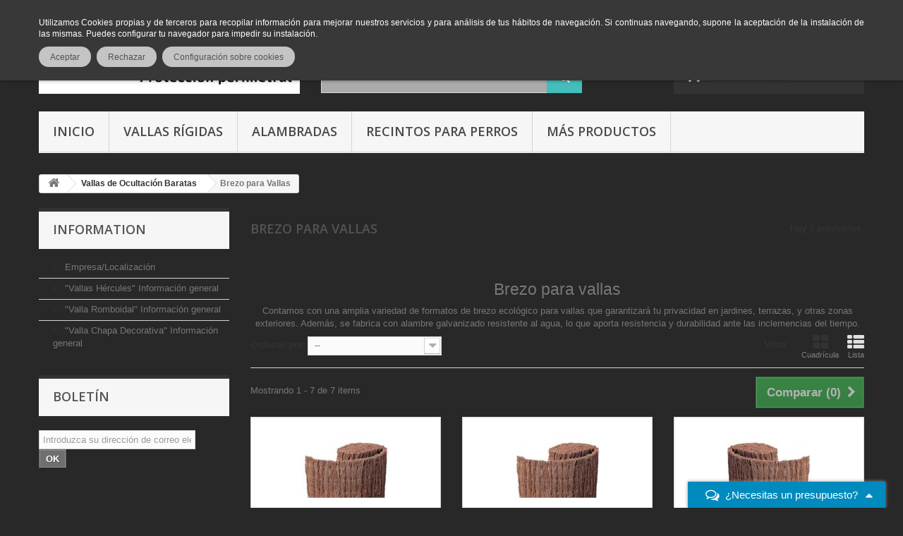

--- FILE ---
content_type: text/html; charset=utf-8
request_url: https://vallas-metalicas.com/929-brezo-para-vallas
body_size: 15911
content:
<!DOCTYPE HTML>
<!--[if lt IE 7]> <html class="no-js lt-ie9 lt-ie8 lt-ie7" lang="es-es"><![endif]-->
<!--[if IE 7]><html class="no-js lt-ie9 lt-ie8 ie7" lang="es-es"><![endif]-->
<!--[if IE 8]><html class="no-js lt-ie9 ie8" lang="es-es"><![endif]-->
<!--[if gt IE 8]> <html class="no-js ie9" lang="es-es"><![endif]-->
<html lang="es-es">
	<head>

		
		<!-- Google Tag Manager -->
		<!--  -->
		<!--  -->
		<!-- End Google Tag Manager -->
		

		
			<!-- Google tag (gtag.js) -->
			
			
		

		




		<meta charset="utf-8" />
		<title>Brezo para Vallas - Vallas metálicas Heracles</title>
					<meta name="description" content="Brezo para vallas, la solución natural y resistente que proporciona privacidad y embellece tu jardín con un toque rústico y elegante." />
							<meta name="keywords" content="valla de brezo" />
				<meta name="generator" content="PrestaShop" />
		<meta name="robots" content="index,follow" />
		<meta name="viewport" content="width=device-width, minimum-scale=0.25, maximum-scale=1.6, initial-scale=1.0" />
		<meta name="apple-mobile-web-app-capable" content="yes" />
		<link rel="icon" type="image/vnd.microsoft.icon" href="/img/favicon.ico?1760074683" />
		<link rel="shortcut icon" type="image/x-icon" href="/img/favicon.ico?1760074683" />
														<link rel="stylesheet" href="https://vallas-metalicas.com/themes/default-bootstrap/cache/v_90_2b738537967a8f254551108847ecc8cc_all.css" type="text/css" media="all" />
											
		<!-- Google Tag Manager 2 -->
		
		<!-- End Google Tag Manager -->

		<!-- Cookie Consent 4 x Google Mode Consent v2 -->
		<!-- 
		
<script async src="https://www.googletagmanager.com/gtag/js?id=G-KVC2459QYC"></script>
		
		<script type="text/plain" data-cookie-consent="tracking">
			window.dataLayer = window.dataLayer || [];

			function gtag(){
				dataLayer.push(arguments);
			}

			gtag('js', new Date());
			gtag('config', 'G-KVC2459QYC'); // Cambiar
		</script>

		<link rel="stylesheet" href="/themes/default-bootstrap/css/cookie-consent.css" />
		
<script type="text/javascript" src="/themes/default-bootstrap/js/cookie-consent.js"></script>
		 -->


		
<link rel="alternate" type="application/rss+xml" title="Brezo para Vallas - Vallas metálicas Heracles" href="https://vallas-metalicas.com/modules/feeder/rss.php?id_category=929&amp;orderby=position&amp;orderway=asc" />

<div class="row chat-window" id="chat_window_2">
    <div class="ochat-panel-default">
        <div class="ochat-panel-heading" style="background-color: #008abd">
            <div class="col-md-10 col-xs-10">
                <p class="ochat-title" style="color: #ffffff"><i class="fa fa-comments-o fa-lg"></i>&nbsp;&nbsp;&iquest;Necesitas un presupuesto?</p>
            </div>
            <div class="col-md-2 col-xs-2">
                <a href="#"><span id="minim_chat_window" class="fa fa-caret-up fa-lg icon-minus icon_minim  panel-collapsed" style="color: #ffffff"></span></a>
            </div>
        </div>
        <div class="offline-form msg_container_base" style="display: none;">
            <form role="form" class="form-group" enctype="text/plain" action="#" method="POST" id="offlineForm" name="offlineForm">
                <br/>
                <div class="ochat-alert ochat-alert-success" role="alert" style="display: none;" id="return-message">
                        Gracias por tu mensaje. &iexcl;Nos pondremos en contacto contigo muy pronto!
                </div>
                <div class="ochat-alert ochat-alert-warning" role="alert" style="display: none;" id="disconnect-message">
                        Lo sentimos, todos los operadores están ocupados.
                </div>
                <div class="row">
                    <div class="col-sm-12 OCHAT_OFFLINE_WELCOME_TEXT">
                        &iexcl;Hola! ind&iacute;canos el tipo de valla que necesitas, la altura, los metros lineales y tu localidad, te enviaremos nuestra mejor oferta. Para otras consultas dinos en que podemos ayudarte.
                    </div>
                </div>
                <br/>
                                    <div class="row">
                        <div class="ochat-form-group clear">
                            <div class="col-sm-12">
                                <input type="text" class="ochat-form-control" id="OCHAT_FORM_NAME" name="OCHAT_FORM_NAME" placeholder="Nombre y Apellido" value="" maxlength="40"/>
                            </div>
                        </div>
                    </div>
                                                    <div class="row">
                        <div class="ochat-form-group ochat-form-email clear">
                            <div class="col-sm-12">
                                <input type="email" class="ochat-form-control" id="OCHAT_FORM_EMAIL" name="OCHAT_FORM_EMAIL" placeholder="Correo electrónico" value="" maxlength="40"/>
                            </div>
                        </div>
                    </div>
                                                    <div class="row">
                        <div class="ochat-form-group clear">
                            <div class="col-sm-12">
                                <input type="text" class="ochat-form-control" id="OCHAT_FORM_PHONE" name="OCHAT_FORM_PHONE" placeholder="Teléfono" maxlength="40"/>
                            </div>
                        </div>
                    </div>
                                                    <div class="row">
                        <div class="ochat-form-group clear">
                            <div class="col-sm-12 ochat-offline-form-message">
                                <textarea type="textarea" rows="3" class="ochat-form-control" id="OCHAT_FORM_MESSAGE" name="OCHAT_FORM_MESSAGE" placeholder="Mensaje"></textarea>
                            </div>
                        </div>
                    </div>
                                
<div class="form-group">
    <div class="checkbox">
        <input type="checkbox" name="psgdpr-consent" id="psgdpr-consent" value="1" required>
        <label for="psgdpr-consent"><p>Acepto los términos y condiciones y la política de privacidad <span style="color:#2c9ffd;"><a href="https://vallas-metalicas.com/content/45-politica-de-privacidad"><span style="color:#2c9ffd;">Lea los términos y condiciones de uso.</span></a></span></p></label>
    </div>
</div>






<div>
  <div class="g-recaptcha" data-sitekey="6LdeOZkaAAAAAJ0XjTCupdbJrqg1JX7xlunH2BoF"></div>
</div>
                <button type="submit" id="send-offline-form" class="ochat-btn ochat-btn-primary ochat-pull-right"><i class="fa fa-send-o"></i> Enviar</button>
            </form>
        </div>
    </div>
</div>
		<link rel="stylesheet" href="//fonts.googleapis.com/css?family=Open+Sans:300,600&amp;subset=latin,latin-ext" type="text/css" media="all" />
		<!--[if IE 8]>
		
<script src="https://oss.maxcdn.com/libs/html5shiv/3.7.0/html5shiv.js"></script>
		
<script src="https://oss.maxcdn.com/libs/respond.js/1.3.0/respond.min.js"></script>
		<![endif]-->

		<meta name="google-site-verification" content="Drvq6qGXZfttf8o72Y92Ccm4V3VDPKydi9b2DjGpfzw" />


	</head>
	<body id="category" class="category category-929 category-brezo-para-vallas show-left-column hide-right-column lang_es">


	
		<!-- Google Tag Manager (noscript) -->
		<!-- <noscript><iframe src="https://www.googletagmanager.com/ns.html?id=GTM-5H54CXX7"
		height="0" width="0" style="display:none;visibility:hidden"></iframe></noscript> -->
		<!-- <noscript><iframe src="https://www.googletagmanager.com/ns.html?id=GTM-MHFNM29"
		height="0" width="0" style="display:none;visibility:hidden"></iframe></noscript> -->
		<!-- End Google Tag Manager (noscript) -->
	

					<div id="page">
			<div class="header-container">
				<header id="header">
																										<div class="nav">
							<div class="container">
								<div class="row">
									<nav><!-- Block user information module NAV  -->
<div class="header_user_info">
			<a class="login" href="https://vallas-metalicas.com/mi-cuenta" rel="nofollow" title="Entrar a tu cuenta de cliente">
			Iniciar sesión
		</a>
	</div>
<!-- /Block usmodule NAV -->
<!-- Block languages module -->
<!-- /Block languages module -->
</nav>
								</div>
							</div>
						</div>
										<div>
						<div class="container">
							<div class="row">
								<div id="header_logo">
									<a href="https://vallas-metalicas.com/" title="Vallas metálicas Heracles">
										<img class="logo img-responsive" src="https://vallas-metalicas.com/img/admin-logo-1695178394.jpg" alt="Vallas metálicas Heracles" width="370" height="81"/>
									</a>
								</div>
								<!-- Block languages module -->
<!-- /Block languages module -->
<!-- Block search module TOP -->
<div id="search_block_top" class="col-sm-4 clearfix">
	<form id="searchbox" method="get" action="//vallas-metalicas.com/buscar" >
		<input type="hidden" name="controller" value="search" />
		<input type="hidden" name="orderby" value="position" />
		<input type="hidden" name="orderway" value="desc" />
		<input class="search_query form-control" type="text" id="search_query_top" name="search_query" placeholder="Buscar" value="" />
		<button type="submit" name="submit_search" class="btn btn-default button-search">
			<span>Buscar</span>
		</button>
	</form>
</div>
<!-- /Block search module TOP --><!-- MODULE Block cart -->
<div class="col-sm-4 clearfix">
	<div class="shopping_cart">
		<a href="https://vallas-metalicas.com/carrito" title="Ver mi carrito de compra" rel="nofollow">
			<b>Carrito</b>
			<span class="ajax_cart_quantity unvisible">0</span>
			<span class="ajax_cart_product_txt unvisible">Producto</span>
			<span class="ajax_cart_product_txt_s unvisible">Productos</span>
			<span class="ajax_cart_total unvisible">
							</span>
			<span class="ajax_cart_no_product">vacío</span>
					</a>
					<div class="cart_block block exclusive">
				<div class="block_content">
					<!-- block list of products -->
					<div class="cart_block_list">
												<p class="cart_block_no_products">
							Ningún producto
						</p>
																		<div class="cart-prices">
							<div class="cart-prices-line first-line">
								<span class="price cart_block_shipping_cost ajax_cart_shipping_cost unvisible">
																			 A determinar																	</span>
								<span class="unvisible">
									Transporte
								</span>
							</div>
																						<div class="cart-prices-line">
									<span class="price cart_block_tax_cost ajax_cart_tax_cost">0,00€</span>
									<span>Impuestos</span>
								</div>
														<div class="cart-prices-line last-line">
								<span class="price cart_block_total ajax_block_cart_total">0,00€</span>
								<span>Total</span>
							</div>
															<p>
																	Estos precios se entienden IVA incluído
																</p>
													</div>
						<p class="cart-buttons">
							<a id="button_order_cart" class="btn btn-default button button-small" href="https://vallas-metalicas.com/carrito" title="Confirmar" rel="nofollow">
								<span>
									Confirmar<i class="icon-chevron-right right"></i>
								</span>
							</a>
						</p>
					</div>
				</div>
			</div><!-- .cart_block -->
			</div>
</div>

	<div id="layer_cart">
		<div class="clearfix">
			<div class="layer_cart_product col-xs-12 col-md-6">
				<span class="cross" title="Cerrar Ventana"></span>
				<span class="title">
					<i class="icon-check"></i>Producto añadido correctamente a su carrito de la compra
				</span>
				<div class="product-image-container layer_cart_img">
				</div>
				<div class="layer_cart_product_info">
					<span id="layer_cart_product_title" class="product-name"></span>
					<span id="layer_cart_product_attributes"></span>
					<div>
						<strong class="dark">Cantidad</strong>
						<span id="layer_cart_product_quantity"></span>
					</div>
					<div>
						<strong class="dark">Total</strong>
						<span id="layer_cart_product_price"></span>
					</div>
				</div>
			</div>
			<div class="layer_cart_cart col-xs-12 col-md-6">
				<span class="title">
					<!-- Plural Case [both cases are needed because page may be updated in Javascript] -->
					<span class="ajax_cart_product_txt_s  unvisible">
						Hay <span class="ajax_cart_quantity">0</span> artículos en su carrito.
					</span>
					<!-- Singular Case [both cases are needed because page may be updated in Javascript] -->
					<span class="ajax_cart_product_txt ">
						Hay 1 artículo en su carrito.
					</span>
				</span>
				<div class="layer_cart_row">
					<strong class="dark">
						Total productos:
																					(tax incl.)
																		</strong>
					<span class="ajax_block_products_total">
											</span>
				</div>

								<div class="layer_cart_row">
					<strong class="dark unvisible">
						Total envío:&nbsp;(tax incl.)					</strong>
					<span class="ajax_cart_shipping_cost unvisible">
													 A determinar											</span>
				</div>
									<div class="layer_cart_row">
						<strong class="dark">Impuestos</strong>
						<span class="price cart_block_tax_cost ajax_cart_tax_cost">0,00€</span>
					</div>
								<div class="layer_cart_row">
					<strong class="dark">
						Total
																					(tax incl.)
																		</strong>
					<span class="ajax_block_cart_total">
											</span>
				</div>
				<div class="button-container">
					<span class="continue btn btn-default button exclusive-medium" title="Seguir comprando.">
						<span>
							<i class="icon-chevron-left left"></i>Seguir comprando.
						</span>
					</span>
					<a class="btn btn-default button button-medium"	href="https://vallas-metalicas.com/carrito" title="Ir a la caja." rel="nofollow">
						<span>
							Ir a la caja.<i class="icon-chevron-right right"></i>
						</span>
					</a>
				</div>
			</div>
		</div>
		<div class="crossseling"></div>
	</div> <!-- #layer_cart -->
	<div class="layer_cart_overlay"></div>

<!-- /MODULE Block cart -->
	<!-- Menu -->
	<div id="block_top_menu" class="sf-contener clearfix col-lg-12">
		<div class="cat-title">Menú</div>
		<ul class="sf-menu clearfix menu-content">
			<li><a href="http://vallas-metalicas.com/" title="Inicio">Inicio</a></li>
<li><a href="https://vallas-metalicas.com/512-vallas-metalicas-rigidas" title="Vallas r&iacute;gidas">Vallas r&iacute;gidas</a></li>
<li><a href="https://vallas-metalicas.com/511-cercados-metalicos" title="Alambradas ">Alambradas </a></li>
<li><a href="https://vallas-metalicas.com/522-vallas-para-perros" title="Recintos para perros">Recintos para perros</a></li>
<li><a href="https://vallas-metalicas.com/content/62-modelos-de-vallas" title="M&aacute;s productos">M&aacute;s productos</a></li>

					</ul>
	</div>
	<!--/ Menu -->
							</div>
						</div>
					</div>
				</header>
			</div>
			<div class="columns-container">
				<div id="columns" class="container">
											
<!-- Breadcrumb -->
<div class="breadcrumb clearfix">
	<a class="home" href="https://vallas-metalicas.com/" title="Volver a Inicio"><i class="icon-home"></i></a>
			<span class="navigation-pipe">&gt;</span>
					<span class="navigation_page"><span itemprop="itemListElement" itemscope itemtype="http://schema.org/ListItem"><a itemprop="item" href="https://vallas-metalicas.com/15-vallas-de-ocultacion-baratas" title="Vallas de Ocultaci&oacute;n Baratas " ><span itemprop="name">Vallas de Ocultaci&oacute;n Baratas </span></a></span><span class="navigation-pipe">></span>Brezo para Vallas</span>			
			</div>
<!-- /Breadcrumb -->

										<div id="slider_row" class="row">
																	</div>
					<div class="row">
												<div id="left_column" class="column col-xs-12 col-sm-3 desktop-left-column">	<!-- Block CMS module -->
			<section id="informations_block_left_1" class="block informations_block_left">
			<p class="title_block">
				<a href="https://vallas-metalicas.com/content/category/1-home">
					Information				</a>
			</p>
			<div class="block_content list-block">
				<ul>
																							<li>
								<a href="https://vallas-metalicas.com/content/26-empresa" title="Empresa/Localización">
									Empresa/Localización
								</a>
							</li>
																								<li>
								<a href="https://vallas-metalicas.com/content/53-como-montar-una-valla-hercules" title="&quot;Vallas Hércules&quot; Información general">
									&quot;Vallas Hércules&quot; Información general
								</a>
							</li>
																								<li>
								<a href="https://vallas-metalicas.com/content/54-montar-una-malla-simple-torsion" title="&quot;Valla Romboidal&quot; Información general">
									&quot;Valla Romboidal&quot; Información general
								</a>
							</li>
																								<li>
								<a href="https://vallas-metalicas.com/content/78-vallas-para-fachadas-perforada" title=" &quot;Valla Chapa Decorativa&quot; Información general">
									 &quot;Valla Chapa Decorativa&quot; Información general
								</a>
							</li>
																				</ul>
			</div>
		</section>
		<!-- /Block CMS module -->
<!-- Block Newsletter module-->
<div id="newsletter_block_left" class="block">
	<h4>Boletín</h4>
	<div class="block_content">
		<form action="//vallas-metalicas.com/" method="post">
			<div class="form-group" >
				<input class="inputNew form-control grey newsletter-input" id="newsletter-input" type="text" name="email" size="18" value="Introduzca su dirección de correo electrónico" />
                <button type="submit" name="submitNewsletter" class="btn btn-default button button-small">
                    <span>OK</span>
                </button>
				<input type="hidden" name="action" value="0" />
			</div>
		</form>
	</div>
    
</div>
<!-- /Block Newsletter module-->
</div>
																		<div id="center_column" class="center_column col-xs-12 col-sm-9">
	

	    			<h1 class="page-heading product-listing"><span class="cat-name">Brezo para Vallas&nbsp;</span><span class="heading-counter">Hay 7 productos.</span>
</h1>

					<div class="custombanners row displayCustomBanners1" data-hook="displayCustomBanners1">
	<div class="banners-in-carousel" style="display:none;">
		<div class="carousel" data-settings="{&quot;p&quot;:0,&quot;n&quot;:1,&quot;n_hover&quot;:1,&quot;a&quot;:1,&quot;s&quot;:250,&quot;m&quot;:1,&quot;i&quot;:5,&quot;i_1200&quot;:4,&quot;i_992&quot;:3,&quot;i_768&quot;:2,&quot;i_480&quot;:1}"></div>
	</div>
	<div class="banners-one-by-one">
		<div class="row">
					<div class="banner-item ">
				<div class="banner-item-content">

				
				
					
					
					
								</div>
			</div>
					<div class="banner-item titulo-dentro ">
				<div class="banner-item-content">

				
				
					
											<div class="custom-html">

															<h3 class="Secundario">
									Brezo para vallas
								</h3>
							
															<p>Contamos con una amplia variedad de formatos de brezo ecológico para vallas que garantizará tu privacidad en jardines, terrazas, y otras zonas exteriores. Además, se fabrica con alambre galvanizado resistente al agua, lo que aporta resistencia y durabilidad ante las inclemencias del tiempo.</p>
							
													</div>
					
					
								</div>
			</div>
				</div>
	</div>
</div>

					<div class="content_sortPagiBar clearfix">
            	<div class="sortPagiBar clearfix">
            		<ul class="display hidden-xs">
	<li class="display-title">Vista:</li>
    <li id="grid"><a rel="nofollow" href="#" title="Cuadr&iacute;cula"><i class="icon-th-large"></i>Cuadr&iacute;cula</a></li>
    <li id="list"><a rel="nofollow" href="#" title="Lista"><i class="icon-th-list"></i>Lista</a></li>
</ul>

<form id="productsSortForm" action="https://vallas-metalicas.com/929-brezo-para-vallas" class="productsSortForm">
	<div class="select selector1">
		<label for="selectProductSort">Ordenar por</label>
		<select id="selectProductSort" class="selectProductSort form-control">
			<option value="position:asc" selected="selected">--</option>
							<option value="price:asc">Precio: m&aacute;s baratos primero</option>
				<option value="price:desc">Precio: m&aacute;s caros primero</option>
						<option value="name:asc">Nombre: de A a Z</option>
			<option value="name:desc">Nombre: de Z a A</option>
							<option value="quantity:desc">En stock</option>
						<option value="reference:asc">Referencia: m&aacute;s bajo primero</option>
			<option value="reference:desc">Referencia: m&aacute;s alto primero</option>
		</select>
	</div>
</form>
<!-- /Sort products -->
			
	
                								<!-- nbr product/page -->
		<!-- /nbr product/page -->

				</div>
                <div class="top-pagination-content clearfix">
                		<form method="post" action="https://vallas-metalicas.com/index.php?controller=products-comparison" class="compare-form">
		<button type="submit" class="btn btn-default button button-medium bt_compare bt_compare" disabled="disabled">
			<span>Comparar (<strong class="total-compare-val">0</strong>)<i class="icon-chevron-right right"></i></span>
		</button>
		<input type="hidden" name="compare_product_count" class="compare_product_count" value="0" />
		<input type="hidden" name="compare_product_list" class="compare_product_list" value="" />
	</form>
			
		
		
		
	
					
	
												<!-- Pagination -->
	<div id="pagination" class="pagination clearfix">
	    			</div>
    <div class="product-count">
    	        	                        	                        	Mostrando 1 - 7 de 7 items
		    </div>
	<!-- /Pagination -->

                </div>
			</div>
				
									
		
	
	<!-- Products list -->
	<ul class="product_list grid row">
			
		
		
								<li class="ajax_block_product col-xs-12 col-sm-6 col-md-4 first-in-line first-item-of-tablet-line first-item-of-mobile-line">
			<div class="product-container" itemscope itemtype="https://schema.org/Product">
				<div class="left-block">
					<div class="product-image-container">
						<a class="product_img_link" href="https://vallas-metalicas.com/vallas-de-ocultacion-baratas/119-brezo-de-ocultacion-ecologico-con-densidad-1-kgm2.html" title="Brezo de ocultación ecológico, con densidad 1 Kg/m2" itemprop="url">
							<img class="replace-2x img-responsive" src="https://vallas-metalicas.com/394-home_default/brezo-de-ocultacion-ecologico-con-densidad-1-kgm2.jpg" alt="Brezo de ocultación ecológico, con densidad 1 Kg/m2" title="Brezo de ocultación ecológico, con densidad 1 Kg/m2"  width="124" height="124" itemprop="image" />
						</a>
																			<div class="content_price" itemprop="offers" itemscope itemtype="https://schema.org/Offer">
																	<span class="price product-price">
									52,62€									</span>
									<meta itemprop="price" content="52.62" />
									<meta itemprop="priceCurrency" content="EUR" />
																												<span class="unvisible">
																								<link itemprop="availability" href="https://schema.org/InStock" />Disponible																					</span>
																		
									
															</div>
																							</div>
										
				</div>
				<div class="right-block">
					<h5 itemprop="name">
												<a class="product-name" href="https://vallas-metalicas.com/vallas-de-ocultacion-baratas/119-brezo-de-ocultacion-ecologico-con-densidad-1-kgm2.html" title="Brezo de ocultación ecológico, con densidad 1 Kg/m2" itemprop="url" >
							Brezo de ocultación ecológico, con...
						</a>
					</h5>
															<p class="product-desc" itemprop="description">
						Con este entramado de ramas naturales conseguimos una ocultación parcial o total, dependiendo el espesor. En este caso es de 0,7-1kg por milímetro cuadrado, por lo que la ocultación o el sombraje para el caso de su colocación en cubiertas es parcial.
Cosido con alambre galvanizado resistente a la oxidación, distancia entre alambres 10 cm.
Esta oferta...
					</p>
										<div class="content_price">
													
							<span class="price product-price">
								52,62€							</span>
														
							
							
											</div>
										<div class="button-container">
																													<a class="button ajax_add_to_cart_button btn btn-default" href="https://vallas-metalicas.com/carro-de-la-compra?add=1&amp;id_product=119&amp;ipa=587&amp;token=855c4434a21d8a43ceadeb4688240095" rel="nofollow" title="A&ntilde;adir al carrito" data-id-product-attribute="587" data-id-product="119" data-minimal_quantity="1">
									<span>A&ntilde;adir al carrito</span>
								</a>
																			<a class="button lnk_view btn btn-default" href="https://vallas-metalicas.com/vallas-de-ocultacion-baratas/119-brezo-de-ocultacion-ecologico-con-densidad-1-kgm2.html" title="Ver">
							<span>M&aacute;s</span>
						</a>
					</div>
											<div class="color-list-container"></div>
										<div class="product-flags">
																														</div>
																		<span class="availability">
																	<span class=" label-success">
										Disponible									</span>
															</span>
															</div>
									<div class="functional-buttons clearfix">
						
													<div class="compare">
								<a class="add_to_compare" href="https://vallas-metalicas.com/vallas-de-ocultacion-baratas/119-brezo-de-ocultacion-ecologico-con-densidad-1-kgm2.html" data-id-product="119">Agregar para comparar</a>
							</div>
											</div>
							</div><!-- .product-container> -->
		</li>
			
		
		
								<li class="ajax_block_product col-xs-12 col-sm-6 col-md-4 last-item-of-tablet-line">
			<div class="product-container" itemscope itemtype="https://schema.org/Product">
				<div class="left-block">
					<div class="product-image-container">
						<a class="product_img_link" href="https://vallas-metalicas.com/vallas-de-ocultacion-baratas/283-brezo-ecologico-plus.html" title="Brezo ecológico 2N." itemprop="url">
							<img class="replace-2x img-responsive" src="https://vallas-metalicas.com/1066-home_default/brezo-ecologico-plus.jpg" alt="Brezo ecológico 2N." title="Brezo ecológico 2N."  width="124" height="124" itemprop="image" />
						</a>
																			<div class="content_price" itemprop="offers" itemscope itemtype="https://schema.org/Offer">
																	<span class="price product-price">
									97,10€									</span>
									<meta itemprop="price" content="97.1" />
									<meta itemprop="priceCurrency" content="EUR" />
																												<span class="unvisible">
																								<link itemprop="availability" href="https://schema.org/InStock" />Disponible																					</span>
																		
									
															</div>
																							</div>
										
				</div>
				<div class="right-block">
					<h5 itemprop="name">
												<a class="product-name" href="https://vallas-metalicas.com/vallas-de-ocultacion-baratas/283-brezo-ecologico-plus.html" title="Brezo ecológico 2N." itemprop="url" >
							Brezo ecológico 2N.
						</a>
					</h5>
															<p class="product-desc" itemprop="description">
						Brezo natural ecológico normal, para ocultación y/o sombraje.
Fabricado con alambre galvanizado resistente al agua.Cosido a 10 cm. de distancia entre alambre.Lo denominamos 2.
El valor "2Plus" hace referencia al grosor/densidad. (1,80-2kg/m2)
					</p>
										<div class="content_price">
													
							<span class="price product-price">
								97,10€							</span>
														
							
							
											</div>
										<div class="button-container">
																													<a class="button ajax_add_to_cart_button btn btn-default" href="https://vallas-metalicas.com/carro-de-la-compra?add=1&amp;id_product=283&amp;ipa=1373&amp;token=855c4434a21d8a43ceadeb4688240095" rel="nofollow" title="A&ntilde;adir al carrito" data-id-product-attribute="1373" data-id-product="283" data-minimal_quantity="1">
									<span>A&ntilde;adir al carrito</span>
								</a>
																			<a class="button lnk_view btn btn-default" href="https://vallas-metalicas.com/vallas-de-ocultacion-baratas/283-brezo-ecologico-plus.html" title="Ver">
							<span>M&aacute;s</span>
						</a>
					</div>
											<div class="color-list-container"></div>
										<div class="product-flags">
																														</div>
																		<span class="availability">
																	<span class=" label-success">
										Disponible									</span>
															</span>
															</div>
									<div class="functional-buttons clearfix">
						
													<div class="compare">
								<a class="add_to_compare" href="https://vallas-metalicas.com/vallas-de-ocultacion-baratas/283-brezo-ecologico-plus.html" data-id-product="283">Agregar para comparar</a>
							</div>
											</div>
							</div><!-- .product-container> -->
		</li>
			
		
		
								<li class="ajax_block_product col-xs-12 col-sm-6 col-md-4 last-in-line first-item-of-tablet-line last-item-of-mobile-line">
			<div class="product-container" itemscope itemtype="https://schema.org/Product">
				<div class="left-block">
					<div class="product-image-container">
						<a class="product_img_link" href="https://vallas-metalicas.com/vallas-de-ocultacion-baratas/285-brezo-ecologico-extra.html" title="Rollos de brezo ecológico 3." itemprop="url">
							<img class="replace-2x img-responsive" src="https://vallas-metalicas.com/4518-home_default/brezo-ecologico-extra.jpg" alt="Rollos de brezo ecológico 3." title="Rollos de brezo ecológico 3."  width="124" height="124" itemprop="image" />
						</a>
																			<div class="content_price" itemprop="offers" itemscope itemtype="https://schema.org/Offer">
																	<span class="price product-price">
									84,49€									</span>
									<meta itemprop="price" content="84.49" />
									<meta itemprop="priceCurrency" content="EUR" />
																												<span class="unvisible">
																								<link itemprop="availability" href="https://schema.org/InStock" />Disponible																					</span>
																		
									
															</div>
																							</div>
										
				</div>
				<div class="right-block">
					<h5 itemprop="name">
												<a class="product-name" href="https://vallas-metalicas.com/vallas-de-ocultacion-baratas/285-brezo-ecologico-extra.html" title="Rollos de brezo ecológico 3." itemprop="url" >
							Rollos de brezo ecológico 3.
						</a>
					</h5>
															<p class="product-desc" itemprop="description">
						Rollos de brezo natural ecológico, utilizado para ocultación y sombraje.
Cosido con alambre galvanizado resistente al oxido, distancia entre alambre 10cm.Denominado 3. 
El valor "3" hace referencia al grosor/densidad.  (2,5-3Kg/m2)
Precio IVA incluido.
					</p>
										<div class="content_price">
													
							<span class="price product-price">
								84,49€							</span>
														
							
							
											</div>
										<div class="button-container">
																													<a class="button ajax_add_to_cart_button btn btn-default" href="https://vallas-metalicas.com/carro-de-la-compra?add=1&amp;id_product=285&amp;ipa=1382&amp;token=855c4434a21d8a43ceadeb4688240095" rel="nofollow" title="A&ntilde;adir al carrito" data-id-product-attribute="1382" data-id-product="285" data-minimal_quantity="1">
									<span>A&ntilde;adir al carrito</span>
								</a>
																			<a class="button lnk_view btn btn-default" href="https://vallas-metalicas.com/vallas-de-ocultacion-baratas/285-brezo-ecologico-extra.html" title="Ver">
							<span>M&aacute;s</span>
						</a>
					</div>
											<div class="color-list-container"></div>
										<div class="product-flags">
																														</div>
																		<span class="availability">
																	<span class=" label-success">
										Disponible									</span>
															</span>
															</div>
									<div class="functional-buttons clearfix">
						
													<div class="compare">
								<a class="add_to_compare" href="https://vallas-metalicas.com/vallas-de-ocultacion-baratas/285-brezo-ecologico-extra.html" data-id-product="285">Agregar para comparar</a>
							</div>
											</div>
							</div><!-- .product-container> -->
		</li>
			
		
		
								<li class="ajax_block_product col-xs-12 col-sm-6 col-md-4 first-in-line last-item-of-tablet-line first-item-of-mobile-line">
			<div class="product-container" itemscope itemtype="https://schema.org/Product">
				<div class="left-block">
					<div class="product-image-container">
						<a class="product_img_link" href="https://vallas-metalicas.com/vallas-de-ocultacion-baratas/649-brezo-ecologico-2.html" title="Brezo ecológico natural Bruc" itemprop="url">
							<img class="replace-2x img-responsive" src="https://vallas-metalicas.com/4517-home_default/brezo-ecologico-2.jpg" alt="Brezo ecológico natural Bruc" title="Brezo ecológico natural Bruc"  width="124" height="124" itemprop="image" />
						</a>
																			<div class="content_price" itemprop="offers" itemscope itemtype="https://schema.org/Offer">
																	<span class="price product-price">
									61,16€									</span>
									<meta itemprop="price" content="61.16" />
									<meta itemprop="priceCurrency" content="EUR" />
																												<span class="unvisible">
																								<link itemprop="availability" href="https://schema.org/InStock" />Disponible																					</span>
																		
									
															</div>
																							</div>
										
				</div>
				<div class="right-block">
					<h5 itemprop="name">
												<a class="product-name" href="https://vallas-metalicas.com/vallas-de-ocultacion-baratas/649-brezo-ecologico-2.html" title="Brezo ecológico natural Bruc" itemprop="url" >
							Brezo ecológico natural Bruc
						</a>
					</h5>
															<p class="product-desc" itemprop="description">
						Brezo natural ecológico normal, para ocultación y/o sombraje.
Fabricado con alambre galvanizado resistente al agua.Cosido a 10 cm. de distancia entre alambre.
1,4 - 1,5 Kg/metro cuadrado
Precio IVA incluido.
					</p>
										<div class="content_price">
													
							<span class="price product-price">
								61,16€							</span>
														
							
							
											</div>
										<div class="button-container">
																													<a class="button ajax_add_to_cart_button btn btn-default" href="https://vallas-metalicas.com/carro-de-la-compra?add=1&amp;id_product=649&amp;ipa=41548&amp;token=855c4434a21d8a43ceadeb4688240095" rel="nofollow" title="A&ntilde;adir al carrito" data-id-product-attribute="41548" data-id-product="649" data-minimal_quantity="1">
									<span>A&ntilde;adir al carrito</span>
								</a>
																			<a class="button lnk_view btn btn-default" href="https://vallas-metalicas.com/vallas-de-ocultacion-baratas/649-brezo-ecologico-2.html" title="Ver">
							<span>M&aacute;s</span>
						</a>
					</div>
											<div class="color-list-container"></div>
										<div class="product-flags">
																														</div>
																		<span class="availability">
																	<span class=" label-success">
										Disponible									</span>
															</span>
															</div>
									<div class="functional-buttons clearfix">
						
													<div class="compare">
								<a class="add_to_compare" href="https://vallas-metalicas.com/vallas-de-ocultacion-baratas/649-brezo-ecologico-2.html" data-id-product="649">Agregar para comparar</a>
							</div>
											</div>
							</div><!-- .product-container> -->
		</li>
			
		
		
								<li class="ajax_block_product col-xs-12 col-sm-6 col-md-4 first-item-of-tablet-line">
			<div class="product-container" itemscope itemtype="https://schema.org/Product">
				<div class="left-block">
					<div class="product-image-container">
						<a class="product_img_link" href="https://vallas-metalicas.com/vallas-de-ocultacion-baratas/833-presilla-plastica-resistente.html" title="Presilla plástica resistente." itemprop="url">
							<img class="replace-2x img-responsive" src="https://vallas-metalicas.com/5008-home_default/presilla-plastica-resistente.jpg" alt="Presilla plástica resistente." title="Presilla plástica resistente."  width="124" height="124" itemprop="image" />
						</a>
																			<div class="content_price" itemprop="offers" itemscope itemtype="https://schema.org/Offer">
																	<span class="price product-price">
									0,12€									</span>
									<meta itemprop="price" content="0.12" />
									<meta itemprop="priceCurrency" content="EUR" />
																												<span class="unvisible">
																								<link itemprop="availability" href="https://schema.org/InStock" />En stock																					</span>
																		
									
															</div>
																							</div>
										
				</div>
				<div class="right-block">
					<h5 itemprop="name">
												<a class="product-name" href="https://vallas-metalicas.com/vallas-de-ocultacion-baratas/833-presilla-plastica-resistente.html" title="Presilla plástica resistente." itemprop="url" >
							Presilla plástica resistente.
						</a>
					</h5>
															<p class="product-desc" itemprop="description">
						Presilla de plástico, para múltiples usos.
En nuestro catálogo las recomendamos para la fijación de vallas o mallas de ocultación.
Precio IVA incluido.
					</p>
										<div class="content_price">
													
							<span class="price product-price">
								0,12€							</span>
														
							
							
											</div>
										<div class="button-container">
																													<a class="button ajax_add_to_cart_button btn btn-default" href="https://vallas-metalicas.com/carro-de-la-compra?add=1&amp;id_product=833&amp;ipa=60560&amp;token=855c4434a21d8a43ceadeb4688240095" rel="nofollow" title="A&ntilde;adir al carrito" data-id-product-attribute="60560" data-id-product="833" data-minimal_quantity="1">
									<span>A&ntilde;adir al carrito</span>
								</a>
																			<a class="button lnk_view btn btn-default" href="https://vallas-metalicas.com/vallas-de-ocultacion-baratas/833-presilla-plastica-resistente.html" title="Ver">
							<span>M&aacute;s</span>
						</a>
					</div>
											<div class="color-list-container"></div>
										<div class="product-flags">
																														</div>
																		<span class="availability">
																	<span class=" label-success">
										En stock									</span>
															</span>
															</div>
									<div class="functional-buttons clearfix">
						
													<div class="compare">
								<a class="add_to_compare" href="https://vallas-metalicas.com/vallas-de-ocultacion-baratas/833-presilla-plastica-resistente.html" data-id-product="833">Agregar para comparar</a>
							</div>
											</div>
							</div><!-- .product-container> -->
		</li>
			
		
		
								<li class="ajax_block_product col-xs-12 col-sm-6 col-md-4 last-in-line last-item-of-tablet-line last-item-of-mobile-line">
			<div class="product-container" itemscope itemtype="https://schema.org/Product">
				<div class="left-block">
					<div class="product-image-container">
						<a class="product_img_link" href="https://vallas-metalicas.com/vallas-de-ocultacion-baratas/2751-brezo-ecologico-plus.html" title="Brezo ecológico Superior 1,20x3" itemprop="url">
							<img class="replace-2x img-responsive" src="https://vallas-metalicas.com/8863-home_default/brezo-ecologico-plus.jpg" alt="Brezo ecológico Superior 1,20x3" title="Brezo ecológico Superior 1,20x3"  width="124" height="124" itemprop="image" />
						</a>
																			<div class="content_price" itemprop="offers" itemscope itemtype="https://schema.org/Offer">
																	<span class="price product-price">
									55,22€									</span>
									<meta itemprop="price" content="55.22" />
									<meta itemprop="priceCurrency" content="EUR" />
																												<span class="unvisible">
																								<link itemprop="availability" href="https://schema.org/InStock" />Disponible																					</span>
																		
									
															</div>
																							</div>
										
				</div>
				<div class="right-block">
					<h5 itemprop="name">
												<a class="product-name" href="https://vallas-metalicas.com/vallas-de-ocultacion-baratas/2751-brezo-ecologico-plus.html" title="Brezo ecológico Superior 1,20x3" itemprop="url" >
							Brezo ecológico Superior 1,20x3
						</a>
					</h5>
															<p class="product-desc" itemprop="description">
						Cerramiento natural 
Tejido con ramas naturales de brezo 
2500 - 2900 g/m2 
Tejidas con alambre galvanizado 
Nivel de ocultación alta 

El tejido se obtiene con ramas naturales de brezo tejidas con hilo de acero galvanizado cada 10 cm. Densidad de 2500 - 2900 g/m2 y ofrece una ocultación alta.
					</p>
										<div class="content_price">
													
							<span class="price product-price">
								55,22€							</span>
														
							
							
											</div>
										<div class="button-container">
																													<a class="button ajax_add_to_cart_button btn btn-default" href="https://vallas-metalicas.com/carro-de-la-compra?add=1&amp;id_product=2751&amp;token=855c4434a21d8a43ceadeb4688240095" rel="nofollow" title="A&ntilde;adir al carrito" data-id-product-attribute="0" data-id-product="2751" data-minimal_quantity="1">
									<span>A&ntilde;adir al carrito</span>
								</a>
																			<a class="button lnk_view btn btn-default" href="https://vallas-metalicas.com/vallas-de-ocultacion-baratas/2751-brezo-ecologico-plus.html" title="Ver">
							<span>M&aacute;s</span>
						</a>
					</div>
											<div class="color-list-container"></div>
										<div class="product-flags">
																														</div>
																		<span class="availability">
																	<span class=" label-success">
										Disponible									</span>
															</span>
															</div>
									<div class="functional-buttons clearfix">
						
													<div class="compare">
								<a class="add_to_compare" href="https://vallas-metalicas.com/vallas-de-ocultacion-baratas/2751-brezo-ecologico-plus.html" data-id-product="2751">Agregar para comparar</a>
							</div>
											</div>
							</div><!-- .product-container> -->
		</li>
			
		
		
								<li class="ajax_block_product col-xs-12 col-sm-6 col-md-4 first-in-line last-line first-item-of-tablet-line first-item-of-mobile-line last-mobile-line">
			<div class="product-container" itemscope itemtype="https://schema.org/Product">
				<div class="left-block">
					<div class="product-image-container">
						<a class="product_img_link" href="https://vallas-metalicas.com/vallas-de-ocultacion-baratas/286-brezo-rustico.html" title="Brezo Rústico Tejido 4." itemprop="url">
							<img class="replace-2x img-responsive" src="https://vallas-metalicas.com/4516-home_default/brezo-rustico.jpg" alt="Brezo Rústico Tejido 4." title="Brezo Rústico Tejido 4."  width="124" height="124" itemprop="image" />
						</a>
																			<div class="content_price" itemprop="offers" itemscope itemtype="https://schema.org/Offer">
																	<span class="price product-price">
									66,07€									</span>
									<meta itemprop="price" content="66.07" />
									<meta itemprop="priceCurrency" content="EUR" />
																												<span class="unvisible">
																								<link itemprop="availability" href="https://schema.org/InStock" />Disponible																					</span>
																		
									
															</div>
																							</div>
										
				</div>
				<div class="right-block">
					<h5 itemprop="name">
												<a class="product-name" href="https://vallas-metalicas.com/vallas-de-ocultacion-baratas/286-brezo-rustico.html" title="Brezo Rústico Tejido 4." itemprop="url" >
							Brezo Rústico Tejido 4.
						</a>
					</h5>
															<p class="product-desc" itemprop="description">
						El Brezo Rústico es el mas tupido y denso de la gama, tiene un espesor de 4 cm y aun siendo un tejido natural ofrece una ocultación total. 
Dado su gran espesor también es el que ofrece una mayor duración. 
Presentados en rollos de 3 metros de longitud y en alturas de 1, 1.2, 1.5 y 2 metros.
Precio IVA incluido.
					</p>
										<div class="content_price">
													
							<span class="price product-price">
								66,07€							</span>
														
							
							
											</div>
										<div class="button-container">
																													<a class="button ajax_add_to_cart_button btn btn-default" href="https://vallas-metalicas.com/carro-de-la-compra?add=1&amp;id_product=286&amp;ipa=1385&amp;token=855c4434a21d8a43ceadeb4688240095" rel="nofollow" title="A&ntilde;adir al carrito" data-id-product-attribute="1385" data-id-product="286" data-minimal_quantity="1">
									<span>A&ntilde;adir al carrito</span>
								</a>
																			<a class="button lnk_view btn btn-default" href="https://vallas-metalicas.com/vallas-de-ocultacion-baratas/286-brezo-rustico.html" title="Ver">
							<span>M&aacute;s</span>
						</a>
					</div>
											<div class="color-list-container"></div>
										<div class="product-flags">
																														</div>
																		<span class="availability">
																	<span class=" label-success">
										Disponible									</span>
															</span>
															</div>
									<div class="functional-buttons clearfix">
						
													<div class="compare">
								<a class="add_to_compare" href="https://vallas-metalicas.com/vallas-de-ocultacion-baratas/286-brezo-rustico.html" data-id-product="286">Agregar para comparar</a>
							</div>
											</div>
							</div><!-- .product-container> -->
		</li>
		</ul>





			<div class="content_sortPagiBar">
				<div class="bottom-pagination-content clearfix">
						<form method="post" action="https://vallas-metalicas.com/index.php?controller=products-comparison" class="compare-form">
		<button type="submit" class="btn btn-default button button-medium bt_compare bt_compare_bottom" disabled="disabled">
			<span>Comparar (<strong class="total-compare-val">0</strong>)<i class="icon-chevron-right right"></i></span>
		</button>
		<input type="hidden" name="compare_product_count" class="compare_product_count" value="0" />
		<input type="hidden" name="compare_product_list" class="compare_product_list" value="" />
	</form>
	
                    
	
												<!-- Pagination -->
	<div id="pagination_bottom" class="pagination clearfix">
	    			</div>
    <div class="product-count">
    	        	                        	                        	Mostrando 1 - 7 de 7 items
		    </div>
	<!-- /Pagination -->

				</div>
			</div>
				<div class="custombanners row displayCustomBanners2" data-hook="displayCustomBanners2">
	<div class="banners-in-carousel" style="display:none;">
		<div class="carousel" data-settings="{&quot;p&quot;:0,&quot;n&quot;:1,&quot;n_hover&quot;:1,&quot;a&quot;:1,&quot;s&quot;:250,&quot;m&quot;:1,&quot;i&quot;:5,&quot;i_1200&quot;:4,&quot;i_992&quot;:3,&quot;i_768&quot;:2,&quot;i_480&quot;:1}"></div>
	</div>
	<div class="banners-one-by-one">
		<div class="row">
					<div class="banner-item ">
				<div class="banner-item-content">

				
				
					
											<div class="custom-html">

							
															<h2 style="text-align: center;">Transforma tu jardín con brezo para vallas: privacidad y estilo natural</h2>
<p>¿Buscas una solución natural y eficaz para mejorar la privacidad de tu espacio exterior? El brezo para vallas de Vallas Metálicas Heracles es la elección ideal. Nuestro brezo natural, disponible en varias densidades y grosores, no solo ofrece una excelente ocultación, sino que también añade un toque rústico y elegante a tu jardín.<br /><br />Nuestros productos de brezo para vallas están diseñados para ofrecer la máxima privacidad y durabilidad. Fabricados con alambre galvanizado, nuestros rollos de brezo son resistentes al agua y al óxido, garantizando una larga vida útil incluso en las condiciones climáticas más adversas. Puedes elegir entre el brezo ecológico estándar, que es una opción económica y efectiva, o el Brezo Rústico, que proporciona una densidad extra para una mayor ocultación y un aspecto más robusto.<br /><br />¿Por qué elegir brezo para tus vallas? Porque es una opción natural y sostenible que se integra perfectamente en cualquier entorno. Además, su instalación es sencilla y rápida, permitiéndote disfrutar de tu nuevo espacio privado en muy poco tiempo. Con opciones disponibles en varios tamaños y espesores, puedes personalizar tu elección según tus necesidades específicas y el estilo de tu jardín.<br /><br />Aprovecha nuestras ofertas exclusivas y transforma tu espacio exterior con nuestras soluciones de brezo para vallas. En Vallas Metálicas Heracles, ofrecemos productos de alta calidad a precios competitivos, sin comprometer la estética ni la funcionalidad. No esperes más para mejorar la privacidad y el atractivo visual de tu jardín. Descubre la gama completa de opciones en brezo para vallas. ¡Haz tu pedido hoy mismo y disfruta de un espacio exterior renovado y protegido!</p>
<p></p>
<p></p>
<p></p>
<p></p>
							
													</div>
					
					
								</div>
			</div>
				</div>
	</div>
</div>

					</div><!-- #center_column -->
																<div id="left_column" class="column col-xs-12 col-sm-3 mobile-left-column" style="display: none;">	<!-- Block CMS module -->
			<section id="informations_block_left_1" class="block informations_block_left">
			<p class="title_block">
				<a href="https://vallas-metalicas.com/content/category/1-home">
					Information				</a>
			</p>
			<div class="block_content list-block">
				<ul>
																							<li>
								<a href="https://vallas-metalicas.com/content/26-empresa" title="Empresa/Localización">
									Empresa/Localización
								</a>
							</li>
																								<li>
								<a href="https://vallas-metalicas.com/content/53-como-montar-una-valla-hercules" title="&quot;Vallas Hércules&quot; Información general">
									&quot;Vallas Hércules&quot; Información general
								</a>
							</li>
																								<li>
								<a href="https://vallas-metalicas.com/content/54-montar-una-malla-simple-torsion" title="&quot;Valla Romboidal&quot; Información general">
									&quot;Valla Romboidal&quot; Información general
								</a>
							</li>
																								<li>
								<a href="https://vallas-metalicas.com/content/78-vallas-para-fachadas-perforada" title=" &quot;Valla Chapa Decorativa&quot; Información general">
									 &quot;Valla Chapa Decorativa&quot; Información general
								</a>
							</li>
																				</ul>
			</div>
		</section>
		<!-- /Block CMS module -->
<!-- Block Newsletter module-->
<div id="newsletter_block_left" class="block">
	<h4>Boletín</h4>
	<div class="block_content">
		<form action="//vallas-metalicas.com/" method="post">
			<div class="form-group" >
				<input class="inputNew form-control grey newsletter-input" id="newsletter-input" type="text" name="email" size="18" value="Introduzca su dirección de correo electrónico" />
                <button type="submit" name="submitNewsletter" class="btn btn-default button button-small">
                    <span>OK</span>
                </button>
				<input type="hidden" name="action" value="0" />
			</div>
		</form>
	</div>
    
</div>
<!-- /Block Newsletter module-->
</div>
										</div><!-- .row -->
				</div><!-- #columns -->
			</div><!-- .columns-container -->
							<!-- Footer -->
				<div class="footer-container">
					<footer id="footer"  class="container">
						<div class="row"><section id="social_block" class="pull-right">
	<ul>
					<li class="facebook">
				<a class="_blank" href="http://www.facebook.com">
					<span>Facebook</span>
				</a>
			</li>
							<li class="twitter">
				<a class="_blank" href="http://www.twitter.com">
					<span>Twitter</span>
				</a>
			</li>
				                                        	</ul>
    <h4>Síganos</h4>
</section>
<div class="clearfix"></div>
	<!-- Block CMS module footer -->
	<section class="footer-block col-xs-12 col-sm-2" id="block_various_links_footer">
		<h4>Información</h4>
		<ul class="toggle-footer">
							<li class="item">
					<a href="https://vallas-metalicas.com/promocion" title="Promociones especiales">
						Promociones especiales
					</a>
				</li>
									<li class="item">
				<a href="https://vallas-metalicas.com/nuevos-productos" title="Novedades">
					Novedades
				</a>
			</li>
										<li class="item">
					<a href="https://vallas-metalicas.com/mas-vendidos" title="¡Lo más vendido!">
						¡Lo más vendido!
					</a>
				</li>
																					<li class="item">
						<a href="https://vallas-metalicas.com/content/26-empresa" title="Empresa/Localización">
							Empresa/Localización
						</a>
					</li>
																<li class="item">
						<a href="https://vallas-metalicas.com/content/1-envios" title="Envíos y seguimientos">
							Envíos y seguimientos
						</a>
					</li>
																<li class="item">
						<a href="https://vallas-metalicas.com/content/3-nota-legal" title="Nota legal">
							Nota legal
						</a>
					</li>
																<li class="item">
						<a href="https://vallas-metalicas.com/content/4-politica-de-cookies" title="Política de Cookies.">
							Política de Cookies.
						</a>
					</li>
																<li class="item">
						<a href="https://vallas-metalicas.com/content/9-devoluciones" title="Política de devoluciones  y envios">
							Política de devoluciones  y envios
						</a>
					</li>
																<li class="item">
						<a href="https://vallas-metalicas.com/content/12-opiniones-de-vallas-heracles" title="Opiniones de vallas heracles">
							Opiniones de vallas heracles
						</a>
					</li>
																<li class="item">
						<a href="https://vallas-metalicas.com/content/29-registrare-y-accede-a-nuestras-mejores-ofertas" title="Registro">
							Registro
						</a>
					</li>
																<li class="item">
						<a href="https://vallas-metalicas.com/content/45-politica-de-privacidad" title="Política de privacidad">
							Política de privacidad
						</a>
					</li>
																<li class="item">
						<a href="https://vallas-metalicas.com/content/83-cuestionario-de-opiniones-vallas-heracles" title="Cuestionario de opiniones">
							Cuestionario de opiniones
						</a>
					</li>
													<li>
				<a href="https://vallas-metalicas.com/mapa-del-sitio" title="Mapa del sitio">
					Mapa del sitio
				</a>
			</li>
					</ul>
		Vallas metálicas Heracles ©2015 - 2025. Todos los derechos reservados.
	</section>
		<!-- /Block CMS module footer -->
<!-- Block myaccount module -->
<section class="footer-block col-xs-12 col-sm-4">
	<h4><a href="https://vallas-metalicas.com/mi-cuenta" title="Administrar mi cuenta de cliente" rel="nofollow">Mi cuenta</a></h4>
	<div class="block_content toggle-footer">
		<ul class="bullet">
			<li><a href="https://vallas-metalicas.com/historial-de-pedidos" title="Mis compras" rel="nofollow">Mis compras</a></li>
						<li><a href="https://vallas-metalicas.com/vales" title="Mis vales descuento" rel="nofollow">Mis vales descuento</a></li>
			<li><a href="https://vallas-metalicas.com/direcciones" title="Mis direcciones" rel="nofollow">Mis direcciones</a></li>
			<li><a href="https://vallas-metalicas.com/identidad" title="Administrar mi información personal" rel="nofollow">Mis datos personales</a></li>
			<li><a href="https://vallas-metalicas.com/descuento" title="Mis vales" rel="nofollow">Mis vales</a></li>			
            		</ul>
	</div>
</section>
<!-- /Block myaccount module -->
<!-- MODULE Block contact infos -->
<section id="block_contact_infos" class="footer-block col-xs-12 col-sm-4">
	<div>
        <h4>Información sobre la tienda</h4>
        <ul class="toggle-footer">
                        	<li>
            		<i class="icon-map-marker"></i>Atención telefónica, horario de 9:00 a 14:00 horas de Lunes a Viernes,
fuera de este horario contáctenos a través del correo electrónico.            	</li>
                                    	<li>
            		<i class="icon-phone"></i>Llámenos ahora: 
            		<span>Tel. Móvil - 685 57 18 08 WhatsApp Tel. Fijo - 954 30 71 22</span>
            	</li>
                                    	<li>
            		<i class="icon-envelope-alt"></i>Email: 
            		<span><a href="&#109;&#97;&#105;&#108;&#116;&#111;&#58;%63%6f%6d%65%72%63%69%61%6c@%76%61%6c%6c%61%73-%6d%65%74%61%6c%69%63%61%73.%63%6f%6d" >&#x63;&#x6f;&#x6d;&#x65;&#x72;&#x63;&#x69;&#x61;&#x6c;&#x40;&#x76;&#x61;&#x6c;&#x6c;&#x61;&#x73;&#x2d;&#x6d;&#x65;&#x74;&#x61;&#x6c;&#x69;&#x63;&#x61;&#x73;&#x2e;&#x63;&#x6f;&#x6d;</a></span>
            	</li>
                    </ul>
    </div>
</section>
<!-- /MODULE Block contact infos -->
<!-- MODULE deluxecookies -->

<div id="contentidxrcookies" style="display:none;">
    <div id="idxrcookies">
        <div id="divPosition" class="withRejectButton">
            <div class="contenido">
                <div class="container">
                    <div id="textDiv"></div>
                    <div id="buttons" >
                        <a class="btn-cookies" id="idxrcookiesOK" rel="nofollow"></a>
                        <a class="btn-cookies" id="idxrcookiesPartial" rel="nofollow"></a>
                        <a class="btn-cookies" id="idxrcookiesKO" rel="nofollow"></a>
                        <a class="btn-cookies" id="cookiesConf" rel="nofollow">
                        <span class="cookies-conf">Configuración sobre cookies</span>
                        <span class="cookies-icon">
                            <svg xmlns="http://www.w3.org/2000/svg" width="16" height="16" fill="currentColor" class="bi bi-gear" viewBox="0 0 16 16">
                            <path d="M8 4.754a3.246 3.246 0 1 0 0 6.492 3.246 3.246 0 0 0 0-6.492zM5.754 8a2.246 2.246 0 1 1 4.492 0 2.246 2.246 0 0 1-4.492 0z"/>
                            <path d="M9.796 1.343c-.527-1.79-3.065-1.79-3.592 0l-.094.319a.873.873 0 0 1-1.255.52l-.292-.16c-1.64-.892-3.433.902-2.54 2.541l.159.292a.873.873 0 0 1-.52 1.255l-.319.094c-1.79.527-1.79 3.065 0 3.592l.319.094a.873.873 0 0 1 .52 1.255l-.16.292c-.892 1.64.901 3.434 2.541 2.54l.292-.159a.873.873 0 0 1 1.255.52l.094.319c.527 1.79 3.065 1.79 3.592 0l.094-.319a.873.873 0 0 1 1.255-.52l.292.16c1.64.893 3.434-.902 2.54-2.541l-.159-.292a.873.873 0 0 1 .52-1.255l.319-.094c1.79-.527 1.79-3.065 0-3.592l-.319-.094a.873.873 0 0 1-.52-1.255l.16-.292c.893-1.64-.902-3.433-2.541-2.54l-.292.159a.873.873 0 0 1-1.255-.52l-.094-.319zm-2.633.283c.246-.835 1.428-.835 1.674 0l.094.319a1.873 1.873 0 0 0 2.693 1.115l.291-.16c.764-.415 1.6.42 1.184 1.185l-.159.292a1.873 1.873 0 0 0 1.116 2.692l.318.094c.835.246.835 1.428 0 1.674l-.319.094a1.873 1.873 0 0 0-1.115 2.693l.16.291c.415.764-.42 1.6-1.185 1.184l-.291-.159a1.873 1.873 0 0 0-2.693 1.116l-.094.318c-.246.835-1.428.835-1.674 0l-.094-.319a1.873 1.873 0 0 0-2.692-1.115l-.292.16c-.764.415-1.6-.42-1.184-1.185l.159-.291A1.873 1.873 0 0 0 1.945 8.93l-.319-.094c-.835-.246-.835-1.428 0-1.674l.319-.094A1.873 1.873 0 0 0 3.06 4.377l-.16-.292c-.415-.764.42-1.6 1.185-1.184l.292.159a1.873 1.873 0 0 0 2.692-1.115l.094-.319z"/>
                            </svg>
                        </span>
                        </a>
                    </div>
                </div>
            </div>            
        </div>
    </div>
</div>

<!-- cookie modal -->
<div id="cookieConfigurator" style="display:none;">
    <div id='cookieModal'>
        <div id='cookieModalHeader'>
            <img src="/modules/deluxecookies/views/img/conf.png"/>Preferencias sobre cookies
        </div>  
        <div id='cookieModalBody'>
            
<div id="cookieModalList">
    <ul>
        <li class="dlxctab-row active" data-id="info">Info</li>
                    <li class="dlxctab-row" data-id="1">
                Cookies necesarias</li>
                    <li class="dlxctab-row" data-id="4">
                Cookies de an&aacute;lisis</li>
                <li class="dlxctab-row" data-id="delete">Como eliminar cookies</li>
    </ul>
</div>
<div id="cookieModalContent">
    <div data-tab="info" class="dlxctab-content">
        <p>
            <p>Utilizamos Cookies propias y de terceros para recopilar informaci&oacute;n para mejorar nuestros servicios y para an&aacute;lisis de tus h&aacute;bitos de navegaci&oacute;n. Si continuas navegando, supone la aceptaci&oacute;n de la instalaci&oacute;n de las mismas. Puedes configurar tu navegador para impedir su instalaci&oacute;n.</p>
        </p>
    </div>
            <div data-tab="1" class="dlxctab-content"
            style="display:none">
            <p class="cookie-content-title">Cookies necesarias</p>
            <p class="always-active"><i class="always-check"></i>
                Siempre activo</p>            <p>
                Estas cookies son extrictamente necesarias para el funcionamiento de la p&aacute;gina, las puede desactivar cambiando la configuraci&oacute;n de su navegador pero no podr&aacute; usar la p&aacute;gina con normalidad.
            </p>
            <p class="cookie-content-subtitle">Cookies usadas</p>
            <ul class="info-cookie-list">
                                    <li><label
                            for="switch1"><span>http://vallas-metalicas.com</span>
                            - PrestaShop-ff34d268fdd2560e1a1e1e0546184406</label>
                        <input name="switch1"
                            data-modulo=""
                            data-template="0"
                            data-idcookie="1" class="switch"
                            checked disabled>
                    </li>
                                    <li><label
                            for="switch5"><span>http://vallas-metalicas.com</span>
                            - deluxecookiesWarningCheck</label>
                        <input name="switch5"
                            data-modulo=""
                            data-template="0"
                            data-idcookie="5" class="switch"
                            checked disabled>
                    </li>
                                    <li><label
                            for="switch4"><span>http://vallas-metalicas.com</span>
                            - PrestaShop-de5de664248a7d0e656c5f689591df67</label>
                        <input name="switch4"
                            data-modulo=""
                            data-template="0"
                            data-idcookie="4" class="switch"
                            checked disabled>
                    </li>
                            </ul>
        </div>
            <div data-tab="4" class="dlxctab-content"
            style="display:none">
            <p class="cookie-content-title">Cookies de an&aacute;lisis</p>
                        <p>
                Estas cookies pueden ser del propio sitio o de terceros, nos ayudan a crear un perfil de sus intereses y ofrecerle una publicidad dirigida a sus gustos e intereses.
            </p>
            <p class="cookie-content-subtitle">Cookies usadas</p>
            <ul class="info-cookie-list">
                                    <li><label
                            for="switch10"><span>http://vallas-metalicas.com</span>
                            - _gcl_au</label>
                        <input name="switch10"
                            data-modulo=""
                            data-template="0"
                            data-idcookie="10" class="switch"
                             >
                    </li>
                                    <li><label
                            for="switch12"><span>http://vallas-metalicas.com</span>
                            - _ga_NCWTFN5R2G</label>
                        <input name="switch12"
                            data-modulo=""
                            data-template="0"
                            data-idcookie="12" class="switch"
                             >
                    </li>
                                    <li><label
                            for="switch11"><span>http://vallas-metalicas.com</span>
                            - _ga</label>
                        <input name="switch11"
                            data-modulo=""
                            data-template="0"
                            data-idcookie="11" class="switch"
                             >
                    </li>
                            </ul>
        </div>
        <div data-tab="delete" class="dlxctab-content" style="display:none">
        <p>
            <p>Se informa al usuario de que tiene la posibilidad de configurar su navegador de modo que se le informe de la recepci&oacute;n de cookies, pudiendo, si as&iacute; lo desea, impedir que sean instaladas en su disco duro.</p>
<p>A continuaci&oacute;n le proporcionamos los enlaces de diversos navegadores, a trav&eacute;s de los cuales podr&aacute; realizar dicha configuraci&oacute;n:</p>
<p><strong><em>Firefox desde aqu&iacute;:</em></strong> <a target="_blank" href="https://support.mozilla.org/t5/Cookies-y-cach&eacute;/Habilitar-y-deshabilitar-cookies-que-los-sitios-web-utilizan/ta-p/13811">http://support.mozilla.org/es/kb/habilitar-y-deshabilitar-cookies-que-los-sitios-web</a></p>
<p><strong><em>Chrome desde aqu&iacute;:</em></strong> <a target="_blank" href="https://support.google.com/chrome/answer/95647?hl=es">https://support.google.com/chrome/answer/95647?hl=es</a></p>
<p><strong><em>Explorer desde aqu&iacute;:</em></strong><span> <a target="_blank" href="https://support.microsoft.com/es-es/help/17442/windows-internet-explorer-delete-manage-cookies">https://support.microsoft.com/es-es/help/17442/windows-internet-explorer-delete-manage-cookies</a></span></p>
<p><strong><em>Safari desde aqu&iacute;: </em></strong><a target="_blank" href="https://support.apple.com/kb/ph5042?locale=es_ES"><span>http://support.apple.com/kb/ph5042</span></a></p>
<p><strong><em>Opera desde aqu&iacute;:</em></strong><a target="_blank" href="http://help.opera.com/Windows/11.50/es-ES/cookies.html"><span>http://help.opera.com/Windows/11.50/es-ES/cookies.html</span></a></p>
        </p>
    </div>
</div>
        </div>
        <div id='cookieModalFooter'>
            <a class="cookie-info-page" rel="nofollow" href="https://vallas-metalicas.com/content/4-politica-de-cookies">Ver pol&iacute;tica de cookies</a>
            <a class="btn-config" rel="nofollow" id="js-save-cookieconf">Guardar</a>
        </div>
    </div>
</div>
<!-- end cookie modal -->

<div class="cookie-button cookie-button-right" title="Configuración de cookies">
    <img class="cookie-trigger cookiesConfButton" src="/modules/deluxecookies/views/img/cookie.png"/>
</div>
</div>
					</footer>
				</div><!-- #footer -->
					</div><!-- #page -->
<script type="text/javascript">
var CUSTOMIZE_TEXTFIELD = 1;
var FancyboxI18nClose = 'Cerrar';
var FancyboxI18nNext = 'Siguiente';
var FancyboxI18nPrev = 'Anterior';
var IdxrcookiesConfigFront = {"urlAjax":"https:\/\/vallas-metalicas.com\/module\/deluxecookies\/ajax?ajax=1&token=6a8fa20c06ac62107760fa38d5009111","forceDialog":true,"userOptions":{"date":"2026-01-19 04:10:24","divColor":"#383838","textColor":"#ffffff","divPosition":"top","cookiesUrl":"https%3A%2F%2Fvallas-metalicas.com%2Fcontent%2F4-politica-de-cookies","cookiesUrlTitle":"Ver pol\u00edtica de cookies","cookiesText":"<p>Utilizamos Cookies propias y de terceros para recopilar informaci\u00f3n para mejorar nuestros servicios y para an\u00e1lisis de tus h\u00e1bitos de navegaci\u00f3n. Si continuas navegando, supone la aceptaci\u00f3n de la instalaci\u00f3n de las mismas. Puedes configurar tu navegador para impedir su instalaci\u00f3n.<\/p>","cookiesInfoText":"<p>Utilizamos Cookies propias y de terceros para recopilar informaci\u00f3n para mejorar nuestros servicios y para an\u00e1lisis de tus h\u00e1bitos de navegaci\u00f3n. Si continuas navegando, supone la aceptaci\u00f3n de la instalaci\u00f3n de las mismas. Puedes configurar tu navegador para impedir su instalaci\u00f3n.<\/p>","cookieName":"deluxecookiesWarningCheck","cookiePath":"\/","cookieDomain":"vallas-metalicas.com","okText":"Aceptar","acceptSelectedText":"Accept selected","koText":"Rechazar","reject_button":true,"accept_selected_button":false,"fixed_button":"1","button_position":"right","reload":false,"blockUserNav":false},"audit":false,"audit_next_page":"","cookies_list":[{"id_cookie":"1","id_template":"0","domain":"http:\/\/vallas-metalicas.com","name":"PrestaShop-ff34d268fdd2560e1a1e1e0546184406","id_cookie_type":"1","id_shop":"1","module":"","date_add":"2024-08-07 13:55:05","date_upd":"2024-08-07 13:57:03","imperative":true},{"id_cookie":"12","id_template":"0","domain":"http:\/\/vallas-metalicas.com","name":"_ga_NCWTFN5R2G","id_cookie_type":"4","id_shop":"1","module":"","date_add":"2024-10-29 17:58:07","date_upd":"2024-10-29 18:03:53","imperative":false},{"id_cookie":"5","id_template":"0","domain":"http:\/\/vallas-metalicas.com","name":"deluxecookiesWarningCheck","id_cookie_type":"1","id_shop":"1","module":"","date_add":"2024-10-25 07:50:04","date_upd":"2024-10-29 12:35:33","imperative":true},{"id_cookie":"11","id_template":"0","domain":"http:\/\/vallas-metalicas.com","name":"_ga","id_cookie_type":"4","id_shop":"1","module":"","date_add":"2024-10-29 17:58:07","date_upd":"2024-10-29 18:03:51","imperative":false},{"id_cookie":"4","id_template":"0","domain":"http:\/\/vallas-metalicas.com","name":"PrestaShop-de5de664248a7d0e656c5f689591df67","id_cookie_type":"1","id_shop":"1","module":"","date_add":"2024-08-07 13:55:05","date_upd":"2024-08-07 13:57:10","imperative":true},{"id_cookie":"10","id_template":"0","domain":"http:\/\/vallas-metalicas.com","name":"_gcl_au","id_cookie_type":"4","id_shop":"1","module":"","date_add":"2024-10-29 17:58:07","date_upd":"2024-10-29 18:03:50","imperative":false}],"php_self":"category","id_product":null};
var ajaxUrl = '/modules/deluxecookies/ajax.php';
var ajax_allowed = false;
var ajaxsearch = true;
var baseDir = 'https://vallas-metalicas.com/';
var baseUri = 'https://vallas-metalicas.com/';
var blocksearch_type = 'top';
var comparator_max_item = 3;
var comparedProductsIds = [];
var contentOnly = false;
var currency = {"id":2,"name":"Euros","iso_code":"EUR","iso_code_num":"978","sign":"\u20ac","blank":"0","conversion_rate":"1.000000","deleted":"0","format":"2","decimals":"1","active":"1","prefix":"","suffix":" \u20ac","id_shop_list":null,"force_id":false};
var currencyBlank = 0;
var currencyFormat = 2;
var currencyRate = 1;
var currencySign = '€';
var customizationIdMessage = 'Personalización n°';
var delete_txt = 'Eliminar';
var displayList = false;
var favorite_products_url_add = 'https://vallas-metalicas.com/module/favoriteproducts/actions?process=add';
var favorite_products_url_remove = 'https://vallas-metalicas.com/module/favoriteproducts/actions?process=remove';
var freeProductTranslation = '¡Gratis!';
var freeShippingTranslation = '¡Envío gratuito!';
var generated_date = 1768792224;
var hasDeliveryAddress = false;
var highDPI = false;
var id_lang = 4;
var img_dir = 'https://vallas-metalicas.com/themes/default-bootstrap/img/';
var instantsearch = false;
var isGuest = 0;
var isLogged = 0;
var isMobile = false;
var max_item = 'No puede comparar más de 3 productos';
var min_item = 'Debe elegir al menos un producto';
var page_name = 'category';
var placeholder_blocknewsletter = 'Introduzca su dirección de correo electrónico';
var priceDisplayMethod = 0;
var priceDisplayPrecision = 2;
var quickView = false;
var removingLinkText = 'eliminar este producto de mi carrito';
var request = 'https://vallas-metalicas.com/929-brezo-para-vallas';
var roundMode = 2;
var search_url = 'https://vallas-metalicas.com/buscar';
var static_token = '855c4434a21d8a43ceadeb4688240095';
var toBeDetermined = 'A determinar';
var token = '6a8fa20c06ac62107760fa38d5009111';
var usingSecureMode = true;
</script>
<script type="text/javascript" src="https://vallas-metalicas.com/themes/default-bootstrap/cache/v_81_29f3796e68536b317b2f4b2f85d93d1e.js"></script>
<script type="text/javascript" src="https://www.googletagmanager.com/gtag/js?id=AW-834416714"></script>
<script type="text/javascript" src="https://vallas-metalicas.com/themes/default-bootstrap/js/googletag.js"></script>
<script type="text/javascript">
(function(w,d,s,l,i){w[l]=w[l]||[];w[l].push({'gtm.start':
		new Date().getTime(),event:'gtm.js'});var f=d.getElementsByTagName(s)[0],
		j=d.createElement(s),dl=l!='dataLayer'?'&l='+l:'';j.async=true;j.src=
		'https://www.googletagmanager.com/gtm.js?id='+i+dl;f.parentNode.insertBefore(j,f);
		})(window,document,'script','dataLayer','GTM-5H54CXX7');
(function(w,d,s,l,i){w[l]=w[l]||[];w[l].push({'gtm.start':
		new Date().getTime(),event:'gtm.js'});var f=d.getElementsByTagName(s)[0],
		j=d.createElement(s),dl=l!='dataLayer'?'&l='+l:'';j.async=true;j.src=
		'https://www.googletagmanager.com/gtm.js?id='+i+dl;f.parentNode.insertBefore(j,f);
		})(window,document,'script','dataLayer','GTM-MHFNM29');
window.dataLayer = window.dataLayer || [];
			function gtag(){dataLayer.push(arguments);}
			gtag('js', new Date());

			gtag('config', 'AW-834416714');
window.dataLayer = window.dataLayer || [];
			function gtag(){
				dataLayer.push(arguments);
			}
			gtag('consent', 'default', {
				'ad_storage': 'denied',
				'ad_user_data': 'denied',
				'ad_personalization': 'denied',
				'analytics_storage': 'denied'
			});
document.addEventListener('DOMContentLoaded', function () {
			cookieconsent.run({
				"notice_banner_type":"simple",
				"consent_type":"express",
				"palette":"light",
				"language":"es", // Cambiar
				"page_load_consent_levels":["strictly-necessary"],
				"notice_banner_reject_button_hide":false,
				"preferences_center_close_button_hide":false,
				"page_refresh_confirmation_buttons":false,
				"website_name":"Vallas Metálicas", // Cambiar
				"website_privacy_policy_url":"https://vallas-metalicas.com/content/4-politica-de-cookies", // Cambiar
				"notice_banner_insert_legal_urls": true,
				"callbacks": {
					"scripts_specific_loaded": (level) => {
						switch(level) {
							case 'tracking': // Tipo de consentimiento
								gtag('consent', 'update', {
									'ad_storage': 'granted',
									'ad_user_data': 'granted',
									'ad_personalization': 'granted',
									'analytics_storage': 'granted'
								});
								break;
						}
					}
				},
				"callbacks_force": true
				});
			});
var OCHAT_FRONT_CONTROLLER_URL = "https://vallas-metalicas.com/?fc=module&module=onlinechat&controller=Ochat",
        online = "0";
var currentPage = "createAccount";
    if (currentPage == 'identity') {
        var psgdpr_front_controller = "https://vallas-metalicas.com/module/psgdpr/FrontAjaxGdpr";
        var psgdpr_id_customer = "";
        var psgdpr_customer_token = "da39a3ee5e6b4b0d3255bfef95601890afd80709";
        var psgdpr_id_guest = "0";
        var psgdpr_guest_token = "bbb5408a8b23fad8b9d3b5d4baa75999b89278ac";

        psgdpr_front_controller = psgdpr_front_controller.replace(/\amp;/g,'');

        parentForm = $('#psgdpr-consent').closest('form');

        $(document).on('submit', parentForm, function(event) {
            $.ajax({
                data: 'POST',
                url: psgdpr_front_controller,
                data: {
                    ajax: true,
                    action: 'AddLog',
                    id_customer: psgdpr_id_customer,
                    customer_token: psgdpr_customer_token,
                    id_guest: psgdpr_id_guest,
                    guest_token: psgdpr_guest_token,
                },
                success: function (data) {
                    // parentForm.submit();
                },
                error: function (err) {
                    // console.log(err);
                }
            });
        });
    }
</script>
</body></html>